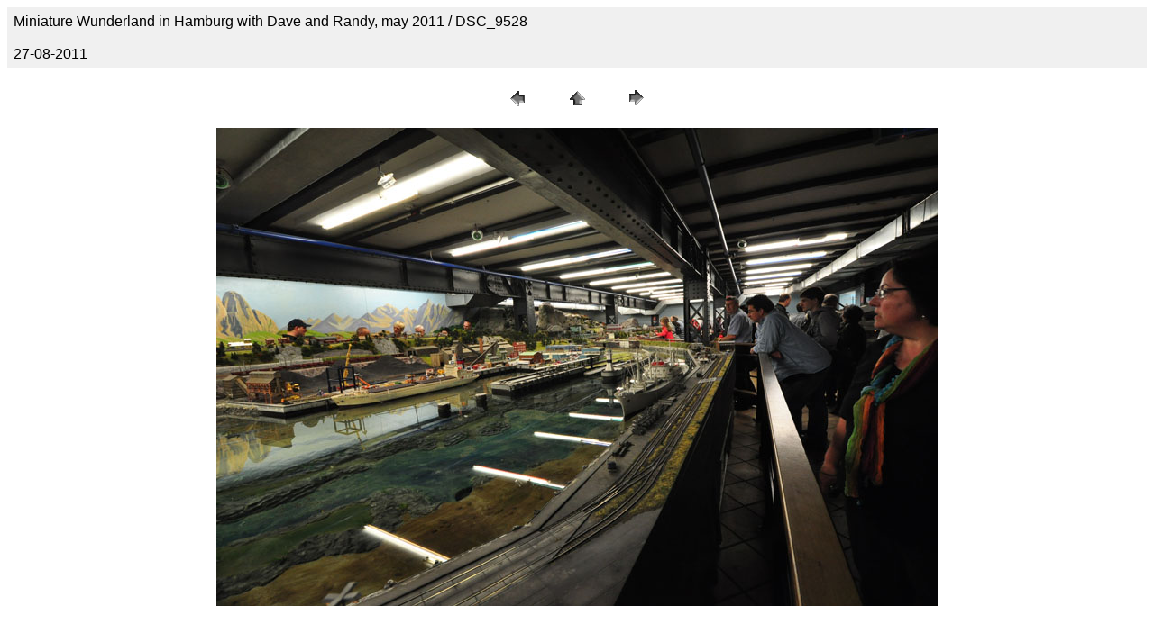

--- FILE ---
content_type: text/html
request_url: https://hauerslev.com/nyheder/2011/wunderland/pages/DSC_9528.htm
body_size: 460
content:
<HTML>
	<HEAD>

		<TITLE>DSC_9528</TITLE>
		<META name="generator" content="Adobe Photoshop(R) 6.0 Web Photo Gallery">
		<META http-equiv="Content-Type" content="text/html; charset=iso-8859-1">
	</HEAD>

<BODY bgcolor="#FFFFFF"  text="#000000"  link="#FF0000"  vlink="#CCCC99"  alink="#0000FF" >

<TABLE border="0" cellpadding="5" cellspacing="2" width="100%" bgcolor="#F0F0F0" >
<TR>
	<TD><FONT size="3"  face="Arial" >Miniature Wunderland in Hamburg with Dave and Randy, may 2011 / DSC_9528<BR><BR>27-08-2011</FONT>
	</TD>
</TR>
</TABLE>

<P><CENTER>
<TABLE border="0" cellpadding="0" cellspacing="2" width="200">
<TR>
	<TD width="80" align="center"><A href="DSC_9527.htm" ><IMG src="../images/previous.gif" height="30" width="30" border="0" alt=Previous></A></TD>
	<TD width="80" align="center"><A href="../index.htm" ><IMG src="../images/home.gif" height="30" width="30" border="0" alt=Home></A></TD>
	<TD width="80" align="center"><A href="DSC_9529.htm" ><IMG src="../images/next.gif" height="30" width="30" border="0" alt=Next></A></TD>
</TR>
</TABLE>
</CENTER></P>

<P><CENTER><IMG src="../images/DSC_9528.jpg"  border="0" alt=DSC_9528></CENTER></P>
<P><CENTER><FONT size="3"  face="Arial" ></FONT></CENTER></P>

</BODY>

</HTML>
